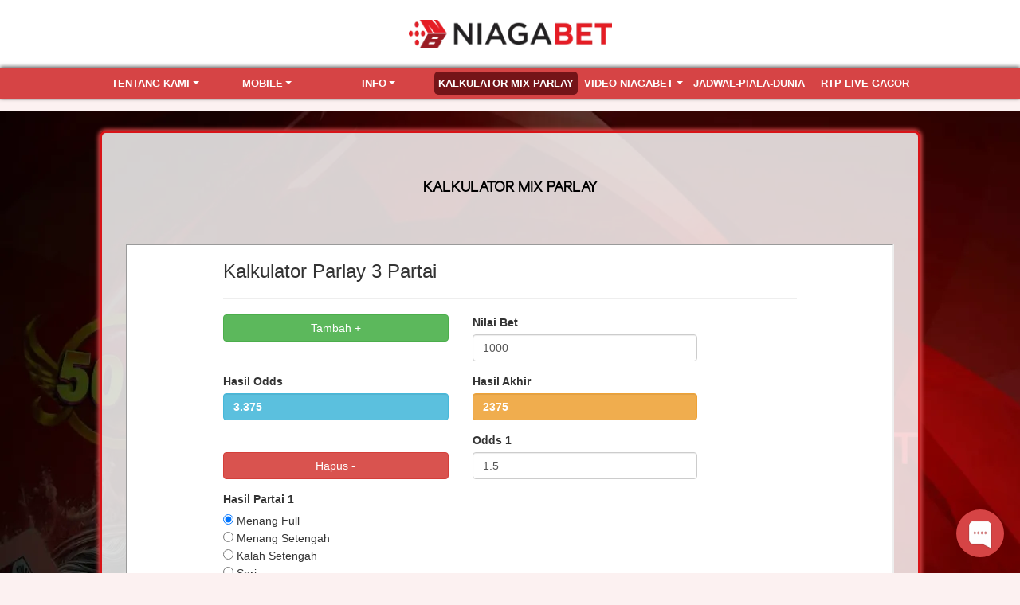

--- FILE ---
content_type: text/html; charset=UTF-8
request_url: https://ngslot.asia/page/kalkulator-mix-parlay
body_size: 3639
content:
<!doctype html>
<html lang="en" class="theme__niagabet">
<head>
    <!-- Required meta tags -->
    <meta charset="utf-8"><meta name="viewport" content="width=device-width, initial-scale=0.3, maximum-scale=0.7">
        <title>Niagabet: Situs Judi Game Online | Terlengkap &amp; Terpercaya</title>
    <meta name="description" content="Niagabet adalah situs taruhan game online berkualitas &amp; terpercaya dengan berbagai pilihan lengkap permainan sportbook, esport, slots, idnlive, togel, live casino, mickey mouse.">
    <meta name="keywords" content="niagabet, niaga bet, situs resmi niagabet, niagabet88, sportbook terpercaya, situs judi slot, agen idnlive terpercaya, daftar game bola tangkas, game slot tembak ikan, bonus refferal, livechat niagabet, link alternatif niagabet">

    <!-- Meta tag -->
<meta charset="UTF-8">
<meta http-equiv="X-UA-Compatible" content="IE=edge">
<meta http-equiv="content-type" content="text/html; charset=windows-1252">
<meta name="robots" content="index, follow">
<meta name="revisit-after" content="1 days">
<meta name="geo.placename" content="Indonesia"/>
<meta name="geo.region" content="ID-JK"/>
<meta name="geo.country" content="ID"/>
<meta name="language" content="ID"/>
<meta name="tgn.nation" content="Indonesia"/>
<meta name="rating" content="general"/>
<meta name="distribution" content="global"/>
<meta name="google-site-verification" content="jVaAcxyXq6zgWx3PlvAkEchAj5usngs-Xf70hiT6r_o" />
<meta name="google-site-verification" content="i7aOY3mlgKMx-PSTMPkpdui-XEIbG7yQIX9POtEPTJ0"/>
<meta name="google-site-verification" content="yJIC3-oYrrR1yILoUF3vsjZlS0Igorl-tdOK_2-_D1o" />
<meta name="google-site-verification" content="FgIqOVZUKanSDlaRN8lN4J9YW06bJYnhq9PNfdOYOAE" />
<meta name="author" content="niagabet.com"/>
<meta name="slurp" content="all"/>
<meta name="publisher" content="niagabet.com"/>
<meta name="copyright" content="copyright@ 2022 niagabet.com"/>
<meta name="copyright" content="niagabet.com"/>
<meta property="og:type" content="website" />
<meta property="og:locale" content="id_ID" />
<meta property="og:title" content="Niagabet: Situs Judi slots Online Terlengkap dan Terpercaya" />
<meta property="og:description" content="Niagabet situs judi online resmi terlengkap dan terpercaya yang menyediakan puluhan game terbaik seperti Sportbook, Esport, Slots, Idnlive, dan game menarik lainnya"/>
<meta property="og:url" content="niagabet.com"/>
<link rel="amphtml" href="https://zonakayaraya.com/niagabet" />
<script type='application/ld+json'> 
{
"@context": "http://www.schema.org",
"@type": "WebSite",
"name": "niagabet",
"alternateName": "niagabet.com ",
"url": "https://niagabet.com"
}
</script>

<!-- Meta Pixel Code -->
<script>
!function(f,b,e,v,n,t,s)
{if(f.fbq)return;n=f.fbq=function(){n.callMethod?
n.callMethod.apply(n,arguments):n.queue.push(arguments)};
if(!f._fbq)f._fbq=n;n.push=n;n.loaded=!0;n.version='2.0';
n.queue=[];t=b.createElement(e);t.async=!0;
t.src=v;s=b.getElementsByTagName(e)[0];
s.parentNode.insertBefore(t,s)}(window, document,'script',
'https://connect.facebook.net/en_US/fbevents.js');
fbq('init', '2167668220654530');
fbq('track', 'PageView');
</script>
<noscript><img height="1" width="1" style="display:none"
src="https://www.facebook.com/tr?id=2167668220654530&ev=PageView&noscript=1"
/></noscript>
<!-- End Meta Pixel Code -->

<!-- Meta Pixel Code -->
<script>
!function(f,b,e,v,n,t,s)
{if(f.fbq)return;n=f.fbq=function(){n.callMethod?
n.callMethod.apply(n,arguments):n.queue.push(arguments)};
if(!f._fbq)f._fbq=n;n.push=n;n.loaded=!0;n.version='2.0';
n.queue=[];t=b.createElement(e);t.async=!0;
t.src=v;s=b.getElementsByTagName(e)[0];
s.parentNode.insertBefore(t,s)}(window, document,'script',
'https://connect.facebook.net/en_US/fbevents.js');
fbq('init', '1363518858228336');
fbq('track', 'PageView');
</script>
<noscript><img height="1" width="1" style="display:none"
src="https://www.facebook.com/tr?id=1363518858228336&ev=PageView&noscript=1"
/></noscript>
<!-- End Meta Pixel Code -->

    <link rel="canonical" href="https://niagabetzona.com/page/kalkulator-mix-parlay" />

    <link rel="icon" type="image/png" href="https://media.mediatelekomunikasisejahtera.com/template/alpha/desktop/assets/niagabet/img/logo/favicon.webp"/>

    <link rel="stylesheet" href="https://ngslot.asia/template/alpha/desktop/assets/niagabet/css/app__niagabet.css?v=45.3.137">
<link rel="stylesheet" href="https://ngslot.asia/template/alpha/assets/css/all.css?v=45.3.137">


    

</head>
<body class="body-mod">

<div class="header header--mod">
    <div class="header__logo header__logo--mod">
        <a
                      href="https://ngslot.asia"
            class="header__logo__img">
            <img src="https://media.mediatelekomunikasisejahtera.com/template/alpha/desktop/assets/niagabet/img/logo/logo.webp" alt="logo">
        </a>
    </div>
    <div class="header__navbar bg-all--grad-yorange">
        <div class="header__container">
            <div class="header__row">
                <div class="header__col">
                    <ul class="navigation__menu navigation__menu—full">

                                                    

                                                            <li class="navigation__menu__item dropdown ">
                                    <a href="javascript:void(0);" class="navigation__menu__item__link dropdown-toggle"
                                       id="dropdownMenuButton" data-toggle="dropdown" aria-haspopup="true"
                                       aria-expanded="false">
                                        Tentang Kami
                                    </a>
                                    <div class="dropdown-menu" aria-labelledby="dropdownMenuButton">
                                                                                    <a class="dropdown-item"
                                               href="https://ngslot.asia/page/%09bertanggung-jawab">Bertanggung Jawab</a>
                                                                                    <a class="dropdown-item"
                                               href="https://ngslot.asia/page/policy">Kebijakan</a>
                                                                            </div>
                                </li>
                                                                                

                                                            <li class="navigation__menu__item dropdown ">
                                    <a href="javascript:void(0);" class="navigation__menu__item__link dropdown-toggle"
                                       id="dropdownMenuButton" data-toggle="dropdown" aria-haspopup="true"
                                       aria-expanded="false">
                                        Mobile
                                    </a>
                                    <div class="dropdown-menu" aria-labelledby="dropdownMenuButton">
                                                                                    <a class="dropdown-item"
                                               href="https://ngslot.asia/page/live-casino-mobile">Live Casino Mobile</a>
                                                                                    <a class="dropdown-item"
                                               href="https://ngslot.asia/page/live-number-mobile">Live Number Mobile</a>
                                                                                    <a class="dropdown-item"
                                               href="https://ngslot.asia/page/slots-mobile">Slots Mobile</a>
                                                                                    <a class="dropdown-item"
                                               href="https://ngslot.asia/page/tembak-ikan-mobile">Tembak Ikan Mobile</a>
                                                                                    <a class="dropdown-item"
                                               href="https://ngslot.asia/page/mmbolatangkas-mobile">MM mobile</a>
                                                                                    <a class="dropdown-item"
                                               href="https://ngslot.asia/page/esport-mobile">E-Sports Mobile</a>
                                                                                    <a class="dropdown-item"
                                               href="https://ngslot.asia/page/sport-mobile">Sport Mobile</a>
                                                                            </div>
                                </li>
                                                                                

                                                            <li class="navigation__menu__item dropdown ">
                                    <a href="javascript:void(0);" class="navigation__menu__item__link dropdown-toggle"
                                       id="dropdownMenuButton" data-toggle="dropdown" aria-haspopup="true"
                                       aria-expanded="false">
                                        Info
                                    </a>
                                    <div class="dropdown-menu" aria-labelledby="dropdownMenuButton">
                                                                                    <a class="dropdown-item"
                                               href="https://ngslot.asia/page/how-to-bet">Cara Betting</a>
                                                                                    <a class="dropdown-item"
                                               href="https://ngslot.asia/page/phising">Phising</a>
                                                                                    <a class="dropdown-item"
                                               href="https://ngslot.asia/page/jadwal_euro_2021">Jadwal Euro 2021</a>
                                                                                    <a class="dropdown-item"
                                               href="https://ngslot.asia/page/bank-schedule">Jadwal Bank</a>
                                                                                    <a class="dropdown-item"
                                               href="https://ngslot.asia/page/link-niagabet">Link Niagabet</a>
                                                                                    <a class="dropdown-item"
                                               href="https://ngslot.asia/page/voucher88">voucher88</a>
                                                                            </div>
                                </li>
                                                                                

                                                            <li class="navigation__menu__item active">
                                    <a href="https://ngslot.asia/page/kalkulator-mix-parlay"
                                       class="navigation__menu__item__link">
                                        Kalkulator Mix Parlay
                                    </a>
                                </li>
                                                                                

                                                            <li class="navigation__menu__item dropdown ">
                                    <a href="javascript:void(0);" class="navigation__menu__item__link dropdown-toggle"
                                       id="dropdownMenuButton" data-toggle="dropdown" aria-haspopup="true"
                                       aria-expanded="false">
                                        Video Niagabet
                                    </a>
                                    <div class="dropdown-menu" aria-labelledby="dropdownMenuButton">
                                                                                    <a class="dropdown-item"
                                               href="https://ngslot.asia/page/sponsors">Sponsors</a>
                                                                                    <a class="dropdown-item"
                                               href="https://ngslot.asia/page/video-tutorial">Video Tutorial</a>
                                                                            </div>
                                </li>
                                                                                

                                                            <li class="navigation__menu__item ">
                                    <a href="https://ngslot.asia/page/jadwal-piala-dunia"
                                       class="navigation__menu__item__link">
                                        jadwal-piala-dunia
                                    </a>
                                </li>
                                                                                

                                                            <li class="navigation__menu__item ">
                                    <a href="https://ngslot.asia/page/rtp-live-gacor"
                                       class="navigation__menu__item__link">
                                        RTP LIVE GACOR
                                    </a>
                                </li>
                                                    

                    </ul>
                </div>
            </div>
        </div>
    </div>
</div>


<div class="content"
      style="background-image: url(https://shareservice.net/banner/image/promotion/bgutama-niagabet-jkp.webp) !important"
  >
    <div class="content__container">
        <div class="content__wrapper">
                <div class="content-main content-main--full">
        <div class="content-wrapper">
            <div class="mainwrapper">
                <div class="mainwrapper__game mainwrapper__game--contact ">
                    <p class="mainwrapper__title mainwrapper__title--mod">

                        KALKULATOR MIX PARLAY
                    </p>

                    <div class="mainwrapper__game">
                        <iframe src="https://calculatormixparlay.com" width="100%" height="800" style="height:700px !important;" bis_size="{" x":238,"y":306,"w":1609,"h":700,"abs_x":238,"abs_y":306}"="" bis_id="fr_6tw6sudwi2e57yfai0c5ia" bis_depth="0" bis_chainid="1"></iframe><style>
    
.theme__niagabet .mainwrapper__game--contact {
 background: #ffffffd1 !important;
    box-shadow: 0 0 5px 2px #d64445;
}
</style>
                    </div>
                </div>
            </div>
        </div>
    </div>
        </div>
    </div>
</div>

<script src="https://ngslot.asia/template/alpha/assets/js/jquery.min.js?v=45.3.137"></script>
<script src="https://ngslot.asia/template/alpha/desktop/master/js/app.js?v=45.3.137"></script>

<script>
    function refreshToken() {
        $.ajax({
            url: location.origin + "/refresh-csrf",
            method: "get",
            success: function (response) {
                $('meta[name="csrf-token"]').attr('content', response)
                $('[name="_token"]').val(response);
            },
            error: function (response) {
                buzzer({
                    status: "warning",
                    timeout: false,
                    close: false,
                    msg: "Update csrf-token failed, please reload page."
                });
            }
        })
    }

    $(document).ready(function () {
        //refreshToken(); // to refresh csrf-token
    });
</script>


    


<!-- Global site tag (gtag.js) - Google Analytics -->
<script async src="https://www.googletagmanager.com/gtag/js?id=UA-199826097-1"></script>
<script>
  window.dataLayer = window.dataLayer || [];
  function gtag(){dataLayer.push(arguments);}
  gtag('js', new Date());

  gtag('config', 'UA-199826097-1');
</script>
<!-- Google tag (gtag.js) -->
<script async src="https://www.googletagmanager.com/gtag/js?id=G-RE8SGP9HWZ"></script>
<script>
  window.dataLayer = window.dataLayer || [];
  function gtag(){dataLayer.push(arguments);}
  gtag('js', new Date());

  gtag('config', 'G-RE8SGP9HWZ');
</script>

<!-- Google tag (gtag.js) -->
<script async src=""https://www.googletagmanager.com/gtag/js?id=G-N699X81SBH""></script>
<script>
  window.dataLayer = window.dataLayer || [];
  function gtag(){dataLayer.push(arguments);}
  gtag('js', new Date());

  gtag('config', 'G-N699X81SBH');
</script>
<!-- Begin of Chaport Live Chat code -->
<script type="text/javascript">
(function(w,d,v3){
w.chaportConfig = {
appId : '68359b0b3f133ccc052dc6de'
};

if(w.chaport)return;v3=w.chaport={};v3._q=[];v3._l={};v3.q=function(){v3._q.push(arguments)};v3.on=function(e,fn){if(!v3._l[e])v3._l[e]=[];v3._l[e].push(fn)};var s=d.createElement('script');s.type='text/javascript';s.async=true;s.src='https://app.chaport.com/javascripts/insert.js';var ss=d.getElementsByTagName('script')[0];ss.parentNode.insertBefore(s,ss)})(window, document);
</script>
<!-- End of Chaport Live Chat code -->

<script defer src="https://static.cloudflareinsights.com/beacon.min.js/vcd15cbe7772f49c399c6a5babf22c1241717689176015" integrity="sha512-ZpsOmlRQV6y907TI0dKBHq9Md29nnaEIPlkf84rnaERnq6zvWvPUqr2ft8M1aS28oN72PdrCzSjY4U6VaAw1EQ==" data-cf-beacon='{"version":"2024.11.0","token":"923ae8be22ea40ef8a845fb195b84e62","r":1,"server_timing":{"name":{"cfCacheStatus":true,"cfEdge":true,"cfExtPri":true,"cfL4":true,"cfOrigin":true,"cfSpeedBrain":true},"location_startswith":null}}' crossorigin="anonymous"></script>
</body>
</html>


--- FILE ---
content_type: text/javascript; charset=utf-8
request_url: https://app.chaport.com/info/widget-assets?jsonpCallback=true&id=68359b0b3f133ccc052dc6de
body_size: -124
content:
window.chaportInitResult = {"root":"https://assets.chaport.com","settings":"b42fb675645bd478333beafa5d9697e7993c7bab959847d4d3a267d138d9e292","js":{"bootstrap":"/assets/insert-main-2c12d9cc3ded20e8cf09a901b86f5c68.js","audio":"/assets/audio-player-d22a6699c639d4008aa1f61cfc5de9d0.js"},"css":{"widget":"https://assets.chaport.com/assets/widget-8d8255af8fdfbaa32802c01bbfe5e2b1.css"}}